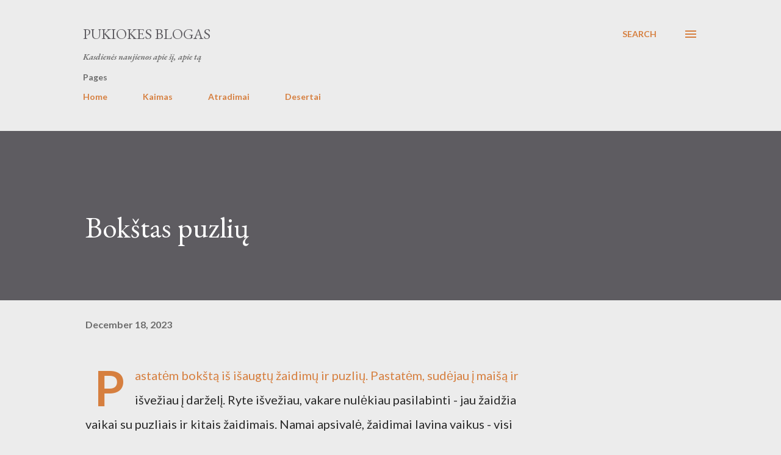

--- FILE ---
content_type: text/html; charset=utf-8
request_url: https://www.google.com/recaptcha/api2/aframe
body_size: 267
content:
<!DOCTYPE HTML><html><head><meta http-equiv="content-type" content="text/html; charset=UTF-8"></head><body><script nonce="68HCJxvSsmU1RiDRsqPVsA">/** Anti-fraud and anti-abuse applications only. See google.com/recaptcha */ try{var clients={'sodar':'https://pagead2.googlesyndication.com/pagead/sodar?'};window.addEventListener("message",function(a){try{if(a.source===window.parent){var b=JSON.parse(a.data);var c=clients[b['id']];if(c){var d=document.createElement('img');d.src=c+b['params']+'&rc='+(localStorage.getItem("rc::a")?sessionStorage.getItem("rc::b"):"");window.document.body.appendChild(d);sessionStorage.setItem("rc::e",parseInt(sessionStorage.getItem("rc::e")||0)+1);localStorage.setItem("rc::h",'1766846757477');}}}catch(b){}});window.parent.postMessage("_grecaptcha_ready", "*");}catch(b){}</script></body></html>

--- FILE ---
content_type: text/plain
request_url: https://www.google-analytics.com/j/collect?v=1&_v=j102&a=572207419&t=pageview&_s=1&dl=https%3A%2F%2Fwww.pukasta.com%2F2023%2F12%2Fbokstas-puzliu.html&ul=en-us%40posix&dt=Bok%C5%A1tas%20puzli%C5%B3&sr=1280x720&vp=1280x720&_u=IEBAAEABAAAAACAAI~&jid=670471191&gjid=1790764510&cid=964062077.1766846756&tid=UA-151341198-1&_gid=100967864.1766846756&_r=1&_slc=1&z=1414433478
body_size: -450
content:
2,cG-ZEBQQZ3K4Y